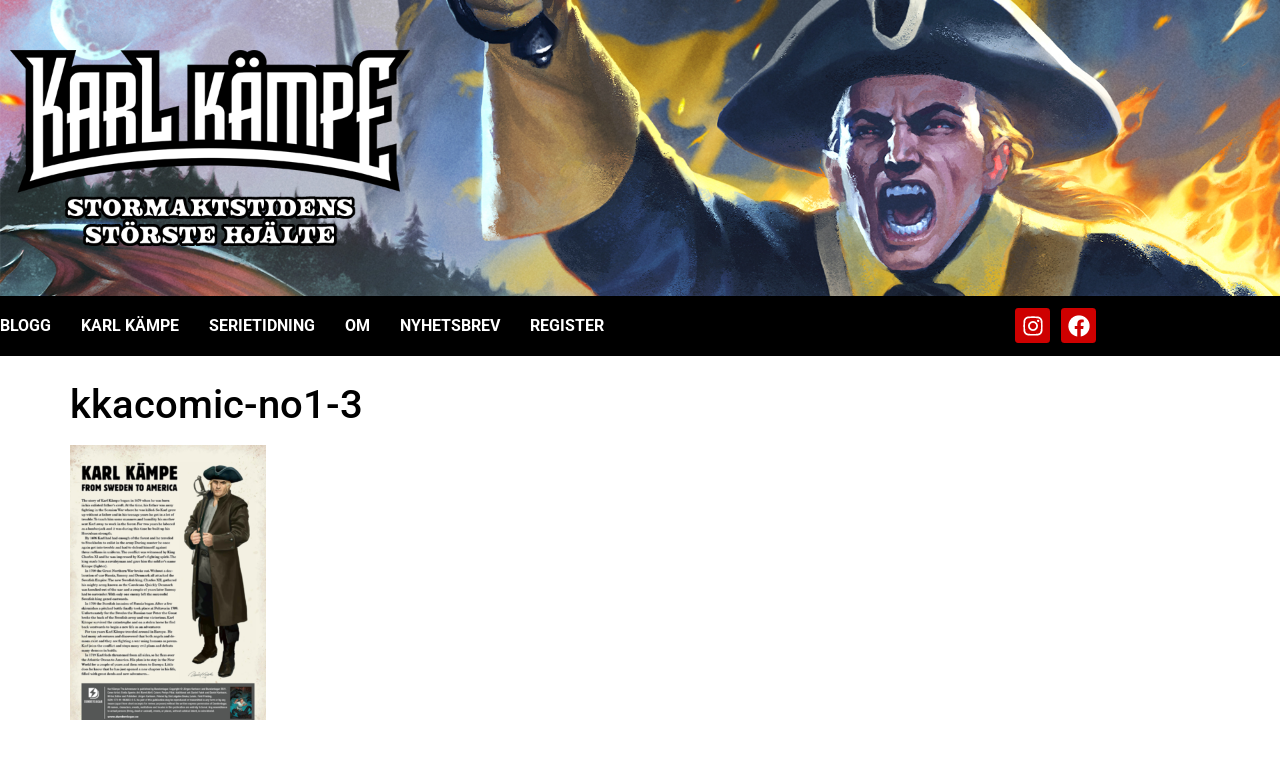

--- FILE ---
content_type: text/css
request_url: https://www.karlkampe.se/wp-content/uploads/elementor/css/post-8036.css?ver=1766525491
body_size: 609
content:
.elementor-kit-8036{--e-global-color-primary:#6EC1E4;--e-global-color-secondary:#54595F;--e-global-color-text:#7A7A7A;--e-global-color-accent:#61CE70;--e-global-color-75cc51b9:#4054B2;--e-global-color-217bd3e7:#000;--e-global-color-6b35865d:#FFF;--e-global-color-60aed1a:#E7E7E7;--e-global-typography-primary-font-family:"Roboto";--e-global-typography-primary-font-weight:600;--e-global-typography-secondary-font-family:"Roboto Slab";--e-global-typography-secondary-font-weight:400;--e-global-typography-text-font-family:"Roboto";--e-global-typography-text-font-weight:400;--e-global-typography-accent-font-family:"Roboto";--e-global-typography-accent-font-weight:500;color:#000000;font-family:var( --e-global-typography-text-font-family ), Sans-serif;font-weight:var( --e-global-typography-text-font-weight );}.elementor-kit-8036 button,.elementor-kit-8036 input[type="button"],.elementor-kit-8036 input[type="submit"],.elementor-kit-8036 .elementor-button{background-color:#C60000;color:#FFFFFF;}.elementor-kit-8036 button:hover,.elementor-kit-8036 button:focus,.elementor-kit-8036 input[type="button"]:hover,.elementor-kit-8036 input[type="button"]:focus,.elementor-kit-8036 input[type="submit"]:hover,.elementor-kit-8036 input[type="submit"]:focus,.elementor-kit-8036 .elementor-button:hover,.elementor-kit-8036 .elementor-button:focus{background-color:#7E0000;}.elementor-kit-8036 e-page-transition{background-color:#FFBC7D;}.elementor-kit-8036 a{color:#000000;}.elementor-kit-8036 label{color:#000000;}.elementor-kit-8036 input:not([type="button"]):not([type="submit"]),.elementor-kit-8036 textarea,.elementor-kit-8036 .elementor-field-textual{background-color:#FFFFFF;border-radius:0px 0px 0px 0px;}.elementor-section.elementor-section-boxed > .elementor-container{max-width:1140px;}.e-con{--container-max-width:1140px;}.elementor-widget:not(:last-child){margin-block-end:20px;}.elementor-element{--widgets-spacing:20px 20px;--widgets-spacing-row:20px;--widgets-spacing-column:20px;}{}h1.entry-title{display:var(--page-title-display);}.site-header .site-branding{flex-direction:column;align-items:stretch;}.site-header{padding-inline-end:0px;padding-inline-start:0px;}.site-footer .site-branding{flex-direction:column;align-items:stretch;}@media(max-width:1024px){.elementor-section.elementor-section-boxed > .elementor-container{max-width:1024px;}.e-con{--container-max-width:1024px;}}@media(max-width:767px){.elementor-section.elementor-section-boxed > .elementor-container{max-width:767px;}.e-con{--container-max-width:767px;}}

--- FILE ---
content_type: text/css
request_url: https://www.karlkampe.se/wp-content/uploads/elementor/css/post-10160.css?ver=1766525491
body_size: 1330
content:
.elementor-10160 .elementor-element.elementor-element-dea59e6:not(.elementor-motion-effects-element-type-background), .elementor-10160 .elementor-element.elementor-element-dea59e6 > .elementor-motion-effects-container > .elementor-motion-effects-layer{background-image:url("https://www.karlkampe.se/wp-content/uploads/2023/03/karl-kampe-serietidning-header-01.jpg");background-position:center center;background-repeat:no-repeat;background-size:cover;}.elementor-10160 .elementor-element.elementor-element-dea59e6{transition:background 0.3s, border 0.3s, border-radius 0.3s, box-shadow 0.3s;margin-top:0px;margin-bottom:0px;padding:40px 0px 40px 0px;}.elementor-10160 .elementor-element.elementor-element-dea59e6 > .elementor-background-overlay{transition:background 0.3s, border-radius 0.3s, opacity 0.3s;}.elementor-10160 .elementor-element.elementor-element-191af49 > .elementor-widget-container{padding:0px 0px 0px 0px;}.elementor-10160 .elementor-element.elementor-element-191af49{text-align:start;}.elementor-10160 .elementor-element.elementor-element-191af49 img{width:400px;}.elementor-10160 .elementor-element.elementor-element-39ca3c41 > .elementor-container > .elementor-column > .elementor-widget-wrap{align-content:center;align-items:center;}.elementor-10160 .elementor-element.elementor-element-39ca3c41:not(.elementor-motion-effects-element-type-background), .elementor-10160 .elementor-element.elementor-element-39ca3c41 > .elementor-motion-effects-container > .elementor-motion-effects-layer{background-color:#000000;}.elementor-10160 .elementor-element.elementor-element-39ca3c41 > .elementor-container{max-width:1100px;}.elementor-10160 .elementor-element.elementor-element-39ca3c41{border-style:solid;border-width:0px 0px 0px 0px;border-color:#d3d3d3;transition:background 0.3s, border 0.3s, border-radius 0.3s, box-shadow 0.3s;margin-top:0px;margin-bottom:25px;z-index:1;}.elementor-10160 .elementor-element.elementor-element-39ca3c41 > .elementor-background-overlay{transition:background 0.3s, border-radius 0.3s, opacity 0.3s;}.elementor-10160 .elementor-element.elementor-element-12690911 > .elementor-widget-container{margin:0px 0px 0px 0px;padding:0px 0px 0px 0px;}.elementor-10160 .elementor-element.elementor-element-12690911 .elementor-menu-toggle{margin-right:auto;background-color:rgba(0,0,0,0);border-width:0px;border-radius:0px;}.elementor-10160 .elementor-element.elementor-element-12690911 .elementor-nav-menu .elementor-item{font-size:16px;font-weight:700;text-transform:uppercase;}.elementor-10160 .elementor-element.elementor-element-12690911 .elementor-nav-menu--main .elementor-item{color:#FFFFFF;fill:#FFFFFF;padding-left:0px;padding-right:0px;padding-top:20px;padding-bottom:20px;}.elementor-10160 .elementor-element.elementor-element-12690911 .elementor-nav-menu--main .elementor-item:hover,
					.elementor-10160 .elementor-element.elementor-element-12690911 .elementor-nav-menu--main .elementor-item.elementor-item-active,
					.elementor-10160 .elementor-element.elementor-element-12690911 .elementor-nav-menu--main .elementor-item.highlighted,
					.elementor-10160 .elementor-element.elementor-element-12690911 .elementor-nav-menu--main .elementor-item:focus{color:#808080;fill:#808080;}.elementor-10160 .elementor-element.elementor-element-12690911 .elementor-nav-menu--main .elementor-item.elementor-item-active{color:#FFBA00;}.elementor-10160 .elementor-element.elementor-element-12690911{--e-nav-menu-horizontal-menu-item-margin:calc( 30px / 2 );--nav-menu-icon-size:30px;}.elementor-10160 .elementor-element.elementor-element-12690911 .elementor-nav-menu--main:not(.elementor-nav-menu--layout-horizontal) .elementor-nav-menu > li:not(:last-child){margin-bottom:30px;}.elementor-10160 .elementor-element.elementor-element-12690911 .elementor-nav-menu--dropdown a, .elementor-10160 .elementor-element.elementor-element-12690911 .elementor-menu-toggle{color:#000000;fill:#000000;}.elementor-10160 .elementor-element.elementor-element-12690911 .elementor-nav-menu--dropdown{background-color:#f2f2f2;}.elementor-10160 .elementor-element.elementor-element-12690911 .elementor-nav-menu--dropdown a:hover,
					.elementor-10160 .elementor-element.elementor-element-12690911 .elementor-nav-menu--dropdown a.elementor-item-active,
					.elementor-10160 .elementor-element.elementor-element-12690911 .elementor-nav-menu--dropdown a.highlighted,
					.elementor-10160 .elementor-element.elementor-element-12690911 .elementor-menu-toggle:hover{color:#39c7ce;}.elementor-10160 .elementor-element.elementor-element-12690911 .elementor-nav-menu--dropdown a:hover,
					.elementor-10160 .elementor-element.elementor-element-12690911 .elementor-nav-menu--dropdown a.elementor-item-active,
					.elementor-10160 .elementor-element.elementor-element-12690911 .elementor-nav-menu--dropdown a.highlighted{background-color:#ededed;}.elementor-10160 .elementor-element.elementor-element-12690911 .elementor-nav-menu--dropdown .elementor-item, .elementor-10160 .elementor-element.elementor-element-12690911 .elementor-nav-menu--dropdown  .elementor-sub-item{font-size:15px;}.elementor-10160 .elementor-element.elementor-element-12690911 div.elementor-menu-toggle{color:#FFFFFF;}.elementor-10160 .elementor-element.elementor-element-12690911 div.elementor-menu-toggle svg{fill:#FFFFFF;}.elementor-10160 .elementor-element.elementor-element-12690911 div.elementor-menu-toggle:hover{color:#39c7ce;}.elementor-10160 .elementor-element.elementor-element-12690911 div.elementor-menu-toggle:hover svg{fill:#39c7ce;}.elementor-10160 .elementor-element.elementor-element-13e7b62f.elementor-column > .elementor-widget-wrap{justify-content:center;}.elementor-10160 .elementor-element.elementor-element-13e7b62f > .elementor-element-populated{transition:background 0.3s, border 0.3s, border-radius 0.3s, box-shadow 0.3s;text-align:start;padding:0px 0px 0px 0px;}.elementor-10160 .elementor-element.elementor-element-13e7b62f > .elementor-element-populated > .elementor-background-overlay{transition:background 0.3s, border-radius 0.3s, opacity 0.3s;}.elementor-10160 .elementor-element.elementor-element-52b95f9c .elementor-repeater-item-c58d333.elementor-social-icon{background-color:#CE0000;}.elementor-10160 .elementor-element.elementor-element-52b95f9c .elementor-repeater-item-575ac4a.elementor-social-icon{background-color:#CE0000;}.elementor-10160 .elementor-element.elementor-element-52b95f9c{--grid-template-columns:repeat(0, auto);--icon-size:22px;--grid-column-gap:7px;--grid-row-gap:0px;}.elementor-10160 .elementor-element.elementor-element-52b95f9c .elementor-widget-container{text-align:right;}.elementor-10160 .elementor-element.elementor-element-52b95f9c > .elementor-widget-container{margin:0px 0px 0px 0px;padding:0px 0px 0px 0px;border-radius:0px 0px 0px 0px;}.elementor-10160 .elementor-element.elementor-element-52b95f9c .elementor-social-icon{--icon-padding:0.3em;}.elementor-10160 .elementor-element.elementor-element-52b95f9c .elementor-social-icon:hover{background-color:#7E0000;}.elementor-10160 .elementor-element.elementor-element-52b95f9c .elementor-social-icon:hover i{color:#FFFFFF;}.elementor-10160 .elementor-element.elementor-element-52b95f9c .elementor-social-icon:hover svg{fill:#FFFFFF;}.elementor-theme-builder-content-area{height:400px;}.elementor-location-header:before, .elementor-location-footer:before{content:"";display:table;clear:both;}@media(max-width:1024px){.elementor-10160 .elementor-element.elementor-element-39ca3c41 > .elementor-container{max-width:1200px;}.elementor-10160 .elementor-element.elementor-element-39ca3c41{padding:15px 30px 15px 30px;}.elementor-10160 .elementor-element.elementor-element-5c829e41 > .elementor-element-populated{margin:0px 0px 0px 0px;--e-column-margin-right:0px;--e-column-margin-left:0px;}.elementor-10160 .elementor-element.elementor-element-12690911 .elementor-nav-menu .elementor-item{font-size:13px;}.elementor-10160 .elementor-element.elementor-element-12690911{--e-nav-menu-horizontal-menu-item-margin:calc( 0px / 2 );}.elementor-10160 .elementor-element.elementor-element-12690911 .elementor-nav-menu--main:not(.elementor-nav-menu--layout-horizontal) .elementor-nav-menu > li:not(:last-child){margin-bottom:0px;}.elementor-10160 .elementor-element.elementor-element-13e7b62f > .elementor-element-populated{margin:0px 0px 0px 0px;--e-column-margin-right:0px;--e-column-margin-left:0px;}.elementor-10160 .elementor-element.elementor-element-52b95f9c .elementor-widget-container{text-align:right;}}@media(max-width:767px){.elementor-10160 .elementor-element.elementor-element-dea59e6{padding:10px 0px 10px 0px;}.elementor-10160 .elementor-element.elementor-element-39ca3c41{padding:20px 20px 20px 20px;}.elementor-10160 .elementor-element.elementor-element-5c829e41{width:20%;}.elementor-10160 .elementor-element.elementor-element-5c829e41 > .elementor-element-populated{margin:0px 0px 0px 0px;--e-column-margin-right:0px;--e-column-margin-left:0px;}.elementor-10160 .elementor-element.elementor-element-12690911 > .elementor-widget-container{padding:0px 0px 0px 0px;}.elementor-10160 .elementor-element.elementor-element-12690911 .elementor-nav-menu--main .elementor-item{padding-top:20px;padding-bottom:20px;}.elementor-10160 .elementor-element.elementor-element-12690911 .elementor-nav-menu--main > .elementor-nav-menu > li > .elementor-nav-menu--dropdown, .elementor-10160 .elementor-element.elementor-element-12690911 .elementor-nav-menu__container.elementor-nav-menu--dropdown{margin-top:31px !important;}.elementor-10160 .elementor-element.elementor-element-13e7b62f{width:80%;}.elementor-10160 .elementor-element.elementor-element-13e7b62f > .elementor-widget-wrap > .elementor-widget:not(.elementor-widget__width-auto):not(.elementor-widget__width-initial):not(:last-child):not(.elementor-absolute){margin-block-end:: 20px;}.elementor-10160 .elementor-element.elementor-element-13e7b62f > .elementor-element-populated{margin:0px 0px 0px 0px;--e-column-margin-right:0px;--e-column-margin-left:0px;padding:0px 0px 0px 0px;}.elementor-10160 .elementor-element.elementor-element-52b95f9c{--grid-template-columns:repeat(0, auto);}.elementor-10160 .elementor-element.elementor-element-52b95f9c .elementor-widget-container{text-align:right;}}@media(min-width:768px){.elementor-10160 .elementor-element.elementor-element-5c829e41{width:80%;}.elementor-10160 .elementor-element.elementor-element-13e7b62f{width:19.665%;}}@media(max-width:1024px) and (min-width:768px){.elementor-10160 .elementor-element.elementor-element-5c829e41{width:50%;}.elementor-10160 .elementor-element.elementor-element-13e7b62f{width:50%;}}

--- FILE ---
content_type: text/css
request_url: https://www.karlkampe.se/wp-content/uploads/elementor/css/post-10191.css?ver=1766525491
body_size: 367
content:
.elementor-10191 .elementor-element.elementor-element-be792f8:not(.elementor-motion-effects-element-type-background), .elementor-10191 .elementor-element.elementor-element-be792f8 > .elementor-motion-effects-container > .elementor-motion-effects-layer{background-color:#000000;}.elementor-10191 .elementor-element.elementor-element-be792f8{border-style:none;transition:background 0.3s, border 0.3s, border-radius 0.3s, box-shadow 0.3s;margin-top:40px;margin-bottom:0px;padding:5px 0px 0px 0px;}.elementor-10191 .elementor-element.elementor-element-be792f8 > .elementor-background-overlay{transition:background 0.3s, border-radius 0.3s, opacity 0.3s;}.elementor-bc-flex-widget .elementor-10191 .elementor-element.elementor-element-7d90a08.elementor-column .elementor-widget-wrap{align-items:center;}.elementor-10191 .elementor-element.elementor-element-7d90a08.elementor-column.elementor-element[data-element_type="column"] > .elementor-widget-wrap.elementor-element-populated{align-content:center;align-items:center;}.elementor-10191 .elementor-element.elementor-element-7d90a08.elementor-column > .elementor-widget-wrap{justify-content:center;}.elementor-10191 .elementor-element.elementor-element-0778b7f > .elementor-widget-container{margin:0px 0px -10px 0px;}.elementor-10191 .elementor-element.elementor-element-0778b7f{text-align:center;text-shadow:0px 0px 10px rgba(0,0,0,0.3);color:#FFFFFF;}.elementor-theme-builder-content-area{height:400px;}.elementor-location-header:before, .elementor-location-footer:before{content:"";display:table;clear:both;}